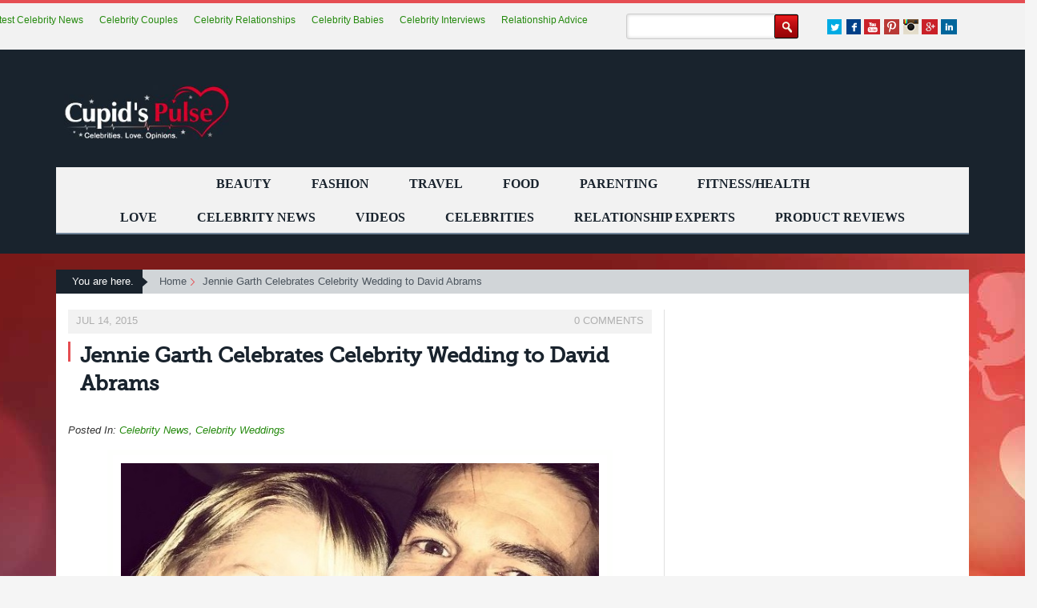

--- FILE ---
content_type: text/html; charset=UTF-8
request_url: https://cupidspulse.com/95758/jennie-garth-celebrates-celebrity-wedding-david-abrams/
body_size: 17574
content:
	<!DOCTYPE html>
<!--[if IE 7]>
<html class="ie ie7" lang="en-US">
<![endif]-->
<!--[if IE 8]>
<html class="ie ie8" lang="en-US">
<![endif]-->
<!--[if !(IE 7) | !(IE 8) ]><!-->
<html lang="en-US">
<!--<![endif]-->
<head>
<meta charset="UTF-8">
	<meta name="viewport" content="width=device-width, initial-scale=1.0, maximum-scale=1.0, user-scalable=no">
	<meta http-equiv="X-UA-Compatible" content="IE=edge">
	
	<link rel="profile" href="http://gmpg.org/xfn/11">
	<!--[if lt IE 9]>
	<script src="/wp-content/themes/cupidtest/js/html5.js"></script>
	<![endif]-->
	
	<!-- link href="http://fonts.googleapis.com/css?family=Open+Sans:400,300italic,300,400italic,600italic,600,700,700italic" rel="stylesheet" type="text/css"/ -->
  <!-- link href="https://fonts.googleapis.com/css?family=Lato:300,400,700,900" rel="stylesheet" type="text/css" / -->
<!-- link href='https://www.google.com/fonts#UsePlace:use/Collection:Lato|Open+Sans:600,400' rel='stylesheet' type='text/css' -->
<link href="/wp-content/themes/cupidtest/css/reset.min.css" rel="stylesheet" type="text/css" />
<link rel="stylesheet" href="https://maxcdn.bootstrapcdn.com/bootstrap/3.3.7/css/bootstrap.min.css" integrity="sha384-BVYiiSIFeK1dGmJRAkycuHAHRg32OmUcww7on3RYdg4Va+PmSTsz/K68vbdEjh4u" crossorigin="anonymous">
<link href="/wp-content/themes/cupidtest/css/style-nov13-1.min.css" rel="stylesheet" type="text/css" />
<link rel="stylesheet" href="//maxcdn.bootstrapcdn.com/font-awesome/4.4.0/css/font-awesome.min.css" />

<!-- link href="/wp-content/themes/cupidtest/css/slicknav.css" rel="stylesheet" type="text/css" />
<link href="/wp-content/themes/cupidtest/css/jquery.bxslider.css" rel="stylesheet" type="text/css" />
<link href="/wp-content/themes/cupidtest/css/responsive17th-7.css" rel="stylesheet" type="text/css" / -->


<script>
 (function(i,s,o,g,r,a,m){i['GoogleAnalyticsObject']=r;i[r]=i[r]||function(){
 (i[r].q=i[r].q||[]).push(arguments)},i[r].l=1*new Date();a=s.createElement(o),
 m=s.getElementsByTagName(o)[0];a.async=0;a.src=g;m.parentNode.insertBefore(a,m)
 })(window,document,'script','//www.google-analytics.com/analytics.js','ga');
 ga('create', 'UA-24622629-1', 'auto');
 ga('require', 'displayfeatures');
 ga('send', 'pageview');
</script>

<!-- Put myspace video here -->




<!-- Place in head part widget:cpdp004 -->
<!-- script async type="text/javascript">

  var sbElementInterval = setInterval(function(){sbElementCheck()}, 50);

  function sbElementCheck() {

    var targetedElement = document.getElementById('ingageunit');
    if(targetedElement) {
      clearInterval(sbElementInterval);
      (function(d) {
        var js, s = d.getElementsByTagName('script')[0];
        js = d.createElement('script');
        js.async = true;
        js.onload = function(e) {
          SbInGageWidget.init({
            partnerId : 2261,
            widgetId : 'cpdp004',
            cmsPath : 'http://cms.springboardplatform.com'
          });
        }
        js.src = "http://cdn.springboardplatform.com/storage/js/ingage/apingage.min.js";
        s.parentNode.insertBefore(js, s);
      })(window.document);
    }
  }
</script -->


<!-- Begin comScore Tag -->
<script async>
 var _comscore = _comscore || [];
 _comscore.push({ c1: "2", c2: "11307436" });
  (function() {
   var s = document.createElement("script"), el = document.getElementsByTagName("script") [0]; s.async=true;
   s.src = (document.location.protocol == "https:"? "https://sb" : "http://b") + ".scorecardresearch.com/beacon.js";
el.parentNode.insertBefore(s,el);
})();
</script>
<noscript>
<img src ="http://b.scorecardresearch.com/p?c1=2&c2=11307436&cv2.0&cj=1" />
</noscript>
<!-- End comScore Tag -->

  
		<!-- All in One SEO 4.2.6.1 - aioseo.com -->
		<title>Jennie Garth Celebrates Celebrity Wedding to David Abrams - Cupid's Pulse: Celebrity Gossip News with Dating, Love, Relationship Advice for Singles, Couples</title>
		<meta name="description" content="Celebrity couple Jennie Garth and David Abrams celebrated their celebrity wedding over the weekend. Plus, love advice." />
		<meta name="robots" content="max-image-preview:large" />
		<link rel="canonical" href="https://cupidspulse.com/95758/jennie-garth-celebrates-celebrity-wedding-david-abrams/" />
		<meta name="generator" content="All in One SEO (AIOSEO) 4.2.6.1 " />
		<meta property="og:locale" content="en_US" />
		<meta property="og:site_name" content="Cupid&#039;s Pulse: Celebrity Gossip News with Dating, Love, Relationship Advice for Singles, Couples - Celebrities. Love. Opinions." />
		<meta property="og:type" content="article" />
		<meta property="og:title" content="Jennie Garth Celebrates Celebrity Wedding to David Abrams - Cupid&#039;s Pulse: Celebrity Gossip News with Dating, Love, Relationship Advice for Singles, Couples" />
		<meta property="og:description" content="Celebrity couple Jennie Garth and David Abrams celebrated their celebrity wedding over the weekend. Plus, love advice." />
		<meta property="og:url" content="https://cupidspulse.com/95758/jennie-garth-celebrates-celebrity-wedding-david-abrams/" />
		<meta property="article:published_time" content="2015-07-14T13:00:17+00:00" />
		<meta property="article:modified_time" content="2016-03-07T14:35:36+00:00" />
		<meta name="twitter:card" content="summary_large_image" />
		<meta name="twitter:title" content="Jennie Garth Celebrates Celebrity Wedding to David Abrams - Cupid&#039;s Pulse: Celebrity Gossip News with Dating, Love, Relationship Advice for Singles, Couples" />
		<meta name="twitter:description" content="Celebrity couple Jennie Garth and David Abrams celebrated their celebrity wedding over the weekend. Plus, love advice." />
		<script type="application/ld+json" class="aioseo-schema">
			{"@context":"https:\/\/schema.org","@graph":[{"@type":"BlogPosting","@id":"https:\/\/cupidspulse.com\/95758\/jennie-garth-celebrates-celebrity-wedding-david-abrams\/#blogposting","name":"Jennie Garth Celebrates Celebrity Wedding to David Abrams - Cupid's Pulse: Celebrity Gossip News with Dating, Love, Relationship Advice for Singles, Couples","headline":"Jennie Garth Celebrates Celebrity Wedding to David Abrams","author":{"@id":"https:\/\/cupidspulse.com\/author\/comernick\/#author"},"publisher":{"@id":"https:\/\/cupidspulse.com\/#organization"},"image":{"@type":"ImageObject","url":"https:\/\/cupidspulse.com\/wp-content\/uploads\/2015\/07\/jennie-garth-dave-abrams-celebrity-wedding-e1436879986701.jpg","width":631,"height":382,"caption":"Jennie Garth and Dave Abrams tied the knot. Photo: Instagram"},"datePublished":"2015-07-14T13:00:17-04:00","dateModified":"2015-07-14T13:00:17-04:00","inLanguage":"en-US","mainEntityOfPage":{"@id":"https:\/\/cupidspulse.com\/95758\/jennie-garth-celebrates-celebrity-wedding-david-abrams\/#webpage"},"isPartOf":{"@id":"https:\/\/cupidspulse.com\/95758\/jennie-garth-celebrates-celebrity-wedding-david-abrams\/#webpage"},"articleSection":"Celebrity News, Celebrity Weddings, Celebrity Couple, Celebrity Relationships, Celebrity Weddings, Courtney Omernick, David Abrams, Jennie Garth, Tori Spelling"},{"@type":"BreadcrumbList","@id":"https:\/\/cupidspulse.com\/95758\/jennie-garth-celebrates-celebrity-wedding-david-abrams\/#breadcrumblist","itemListElement":[{"@type":"ListItem","@id":"https:\/\/cupidspulse.com\/#listItem","position":1,"item":{"@type":"WebPage","@id":"https:\/\/cupidspulse.com\/","name":"Home","description":"is a one-of-a-kind relationship site that analyzes trending celebrity news to provide relatable love advice for singles and couples","url":"https:\/\/cupidspulse.com\/"},"nextItem":"https:\/\/cupidspulse.com\/95758\/jennie-garth-celebrates-celebrity-wedding-david-abrams\/#listItem"},{"@type":"ListItem","@id":"https:\/\/cupidspulse.com\/95758\/jennie-garth-celebrates-celebrity-wedding-david-abrams\/#listItem","position":2,"item":{"@type":"WebPage","@id":"https:\/\/cupidspulse.com\/95758\/jennie-garth-celebrates-celebrity-wedding-david-abrams\/","name":"Jennie Garth Celebrates Celebrity Wedding to David Abrams","description":"Celebrity couple Jennie Garth and David Abrams celebrated their celebrity wedding over the weekend. Plus, love advice.","url":"https:\/\/cupidspulse.com\/95758\/jennie-garth-celebrates-celebrity-wedding-david-abrams\/"},"previousItem":"https:\/\/cupidspulse.com\/#listItem"}]},{"@type":"Organization","@id":"https:\/\/cupidspulse.com\/#organization","name":"Cupid's Pulse: Celebrity Gossip News with Dating, Love, Relationship Advice for Singles, Couples","url":"https:\/\/cupidspulse.com\/"},{"@type":"WebPage","@id":"https:\/\/cupidspulse.com\/95758\/jennie-garth-celebrates-celebrity-wedding-david-abrams\/#webpage","url":"https:\/\/cupidspulse.com\/95758\/jennie-garth-celebrates-celebrity-wedding-david-abrams\/","name":"Jennie Garth Celebrates Celebrity Wedding to David Abrams - Cupid's Pulse: Celebrity Gossip News with Dating, Love, Relationship Advice for Singles, Couples","description":"Celebrity couple Jennie Garth and David Abrams celebrated their celebrity wedding over the weekend. Plus, love advice.","inLanguage":"en-US","isPartOf":{"@id":"https:\/\/cupidspulse.com\/#website"},"breadcrumb":{"@id":"https:\/\/cupidspulse.com\/95758\/jennie-garth-celebrates-celebrity-wedding-david-abrams\/#breadcrumblist"},"author":"https:\/\/cupidspulse.com\/author\/comernick\/#author","creator":"https:\/\/cupidspulse.com\/author\/comernick\/#author","image":{"@type":"ImageObject","url":"https:\/\/cupidspulse.com\/wp-content\/uploads\/2015\/07\/jennie-garth-dave-abrams-celebrity-wedding-e1436879986701.jpg","@id":"https:\/\/cupidspulse.com\/#mainImage","width":631,"height":382,"caption":"Jennie Garth and Dave Abrams tied the knot. Photo: Instagram"},"primaryImageOfPage":{"@id":"https:\/\/cupidspulse.com\/95758\/jennie-garth-celebrates-celebrity-wedding-david-abrams\/#mainImage"},"datePublished":"2015-07-14T13:00:17-04:00","dateModified":"2016-03-07T14:35:36-05:00"},{"@type":"WebSite","@id":"https:\/\/cupidspulse.com\/#website","url":"https:\/\/cupidspulse.com\/","name":"Cupid's Pulse: Celebrity Gossip News with Dating, Love, Relationship Advice for Singles, Couples","description":"Celebrities. Love. Opinions.","inLanguage":"en-US","publisher":{"@id":"https:\/\/cupidspulse.com\/#organization"}}]}
		</script>
		<!-- All in One SEO -->

<!-- JM Twitter Cards by Julien Maury 9.4 -->
<!-- [(-_-)@@(-_-)] -->
<!-- [(-_-)@@(-_-)] -->
<meta name="twitter:title" content="Jennie Garth Celebrates Celebrity Wedding to David Abrams">
<meta name="twitter:description" content="By Courtney OmernickUsMagazine.com reported that celebrity couple David Abrams and Jennie Garth tied the knot on Saturday, July 11th.The celebrity wedding took place at Garth’s home in Californ">
<meta name="twitter:image" content="https://cupidspulse.com/wp-content/uploads/2015/07/jennie-garth-dave-abrams-celebrity-wedding-e1436879986701.jpg">
<!-- /JM Twitter Cards by Julien Maury 9.4 -->
<link rel='dns-prefetch' href='//maxcdn.bootstrapcdn.com' />
<link rel="alternate" type="application/rss+xml" title="Cupid&#039;s Pulse: Celebrity Gossip News with Dating, Love, Relationship Advice for Singles, Couples &raquo; Feed" href="https://cupidspulse.com/feed/" />
<link rel="alternate" type="application/rss+xml" title="Cupid&#039;s Pulse: Celebrity Gossip News with Dating, Love, Relationship Advice for Singles, Couples &raquo; Comments Feed" href="https://cupidspulse.com/comments/feed/" />
<link rel="alternate" type="application/rss+xml" title="Cupid&#039;s Pulse: Celebrity Gossip News with Dating, Love, Relationship Advice for Singles, Couples &raquo; Jennie Garth Celebrates Celebrity Wedding to David Abrams Comments Feed" href="https://cupidspulse.com/95758/jennie-garth-celebrates-celebrity-wedding-david-abrams/feed/" />
<script type="text/javascript">
window._wpemojiSettings = {"baseUrl":"https:\/\/s.w.org\/images\/core\/emoji\/14.0.0\/72x72\/","ext":".png","svgUrl":"https:\/\/s.w.org\/images\/core\/emoji\/14.0.0\/svg\/","svgExt":".svg","source":{"concatemoji":"https:\/\/cupidspulse.com\/wp-includes\/js\/wp-emoji-release.min.js"}};
/*! This file is auto-generated */
!function(e,a,t){var n,r,o,i=a.createElement("canvas"),p=i.getContext&&i.getContext("2d");function s(e,t){var a=String.fromCharCode,e=(p.clearRect(0,0,i.width,i.height),p.fillText(a.apply(this,e),0,0),i.toDataURL());return p.clearRect(0,0,i.width,i.height),p.fillText(a.apply(this,t),0,0),e===i.toDataURL()}function c(e){var t=a.createElement("script");t.src=e,t.defer=t.type="text/javascript",a.getElementsByTagName("head")[0].appendChild(t)}for(o=Array("flag","emoji"),t.supports={everything:!0,everythingExceptFlag:!0},r=0;r<o.length;r++)t.supports[o[r]]=function(e){if(p&&p.fillText)switch(p.textBaseline="top",p.font="600 32px Arial",e){case"flag":return s([127987,65039,8205,9895,65039],[127987,65039,8203,9895,65039])?!1:!s([55356,56826,55356,56819],[55356,56826,8203,55356,56819])&&!s([55356,57332,56128,56423,56128,56418,56128,56421,56128,56430,56128,56423,56128,56447],[55356,57332,8203,56128,56423,8203,56128,56418,8203,56128,56421,8203,56128,56430,8203,56128,56423,8203,56128,56447]);case"emoji":return!s([129777,127995,8205,129778,127999],[129777,127995,8203,129778,127999])}return!1}(o[r]),t.supports.everything=t.supports.everything&&t.supports[o[r]],"flag"!==o[r]&&(t.supports.everythingExceptFlag=t.supports.everythingExceptFlag&&t.supports[o[r]]);t.supports.everythingExceptFlag=t.supports.everythingExceptFlag&&!t.supports.flag,t.DOMReady=!1,t.readyCallback=function(){t.DOMReady=!0},t.supports.everything||(n=function(){t.readyCallback()},a.addEventListener?(a.addEventListener("DOMContentLoaded",n,!1),e.addEventListener("load",n,!1)):(e.attachEvent("onload",n),a.attachEvent("onreadystatechange",function(){"complete"===a.readyState&&t.readyCallback()})),(e=t.source||{}).concatemoji?c(e.concatemoji):e.wpemoji&&e.twemoji&&(c(e.twemoji),c(e.wpemoji)))}(window,document,window._wpemojiSettings);
</script>
<style type="text/css">
img.wp-smiley,
img.emoji {
	display: inline !important;
	border: none !important;
	box-shadow: none !important;
	height: 1em !important;
	width: 1em !important;
	margin: 0 0.07em !important;
	vertical-align: -0.1em !important;
	background: none !important;
	padding: 0 !important;
}
</style>
	<link rel='stylesheet' id='validate-engine-css-css' href='https://cupidspulse.com/wp-content/plugins/wysija-newsletters/css/validationEngine.jquery.css' type='text/css' media='all' />
<link rel='stylesheet' id='wp-block-library-css' href='https://cupidspulse.com/wp-includes/css/dist/block-library/style.min.css' type='text/css' media='all' />
<link rel='stylesheet' id='classic-theme-styles-css' href='https://cupidspulse.com/wp-includes/css/classic-themes.min.css' type='text/css' media='all' />
<style id='global-styles-inline-css' type='text/css'>
body{--wp--preset--color--black: #000000;--wp--preset--color--cyan-bluish-gray: #abb8c3;--wp--preset--color--white: #ffffff;--wp--preset--color--pale-pink: #f78da7;--wp--preset--color--vivid-red: #cf2e2e;--wp--preset--color--luminous-vivid-orange: #ff6900;--wp--preset--color--luminous-vivid-amber: #fcb900;--wp--preset--color--light-green-cyan: #7bdcb5;--wp--preset--color--vivid-green-cyan: #00d084;--wp--preset--color--pale-cyan-blue: #8ed1fc;--wp--preset--color--vivid-cyan-blue: #0693e3;--wp--preset--color--vivid-purple: #9b51e0;--wp--preset--gradient--vivid-cyan-blue-to-vivid-purple: linear-gradient(135deg,rgba(6,147,227,1) 0%,rgb(155,81,224) 100%);--wp--preset--gradient--light-green-cyan-to-vivid-green-cyan: linear-gradient(135deg,rgb(122,220,180) 0%,rgb(0,208,130) 100%);--wp--preset--gradient--luminous-vivid-amber-to-luminous-vivid-orange: linear-gradient(135deg,rgba(252,185,0,1) 0%,rgba(255,105,0,1) 100%);--wp--preset--gradient--luminous-vivid-orange-to-vivid-red: linear-gradient(135deg,rgba(255,105,0,1) 0%,rgb(207,46,46) 100%);--wp--preset--gradient--very-light-gray-to-cyan-bluish-gray: linear-gradient(135deg,rgb(238,238,238) 0%,rgb(169,184,195) 100%);--wp--preset--gradient--cool-to-warm-spectrum: linear-gradient(135deg,rgb(74,234,220) 0%,rgb(151,120,209) 20%,rgb(207,42,186) 40%,rgb(238,44,130) 60%,rgb(251,105,98) 80%,rgb(254,248,76) 100%);--wp--preset--gradient--blush-light-purple: linear-gradient(135deg,rgb(255,206,236) 0%,rgb(152,150,240) 100%);--wp--preset--gradient--blush-bordeaux: linear-gradient(135deg,rgb(254,205,165) 0%,rgb(254,45,45) 50%,rgb(107,0,62) 100%);--wp--preset--gradient--luminous-dusk: linear-gradient(135deg,rgb(255,203,112) 0%,rgb(199,81,192) 50%,rgb(65,88,208) 100%);--wp--preset--gradient--pale-ocean: linear-gradient(135deg,rgb(255,245,203) 0%,rgb(182,227,212) 50%,rgb(51,167,181) 100%);--wp--preset--gradient--electric-grass: linear-gradient(135deg,rgb(202,248,128) 0%,rgb(113,206,126) 100%);--wp--preset--gradient--midnight: linear-gradient(135deg,rgb(2,3,129) 0%,rgb(40,116,252) 100%);--wp--preset--duotone--dark-grayscale: url('#wp-duotone-dark-grayscale');--wp--preset--duotone--grayscale: url('#wp-duotone-grayscale');--wp--preset--duotone--purple-yellow: url('#wp-duotone-purple-yellow');--wp--preset--duotone--blue-red: url('#wp-duotone-blue-red');--wp--preset--duotone--midnight: url('#wp-duotone-midnight');--wp--preset--duotone--magenta-yellow: url('#wp-duotone-magenta-yellow');--wp--preset--duotone--purple-green: url('#wp-duotone-purple-green');--wp--preset--duotone--blue-orange: url('#wp-duotone-blue-orange');--wp--preset--font-size--small: 13px;--wp--preset--font-size--medium: 20px;--wp--preset--font-size--large: 36px;--wp--preset--font-size--x-large: 42px;--wp--preset--spacing--20: 0.44rem;--wp--preset--spacing--30: 0.67rem;--wp--preset--spacing--40: 1rem;--wp--preset--spacing--50: 1.5rem;--wp--preset--spacing--60: 2.25rem;--wp--preset--spacing--70: 3.38rem;--wp--preset--spacing--80: 5.06rem;}:where(.is-layout-flex){gap: 0.5em;}body .is-layout-flow > .alignleft{float: left;margin-inline-start: 0;margin-inline-end: 2em;}body .is-layout-flow > .alignright{float: right;margin-inline-start: 2em;margin-inline-end: 0;}body .is-layout-flow > .aligncenter{margin-left: auto !important;margin-right: auto !important;}body .is-layout-constrained > .alignleft{float: left;margin-inline-start: 0;margin-inline-end: 2em;}body .is-layout-constrained > .alignright{float: right;margin-inline-start: 2em;margin-inline-end: 0;}body .is-layout-constrained > .aligncenter{margin-left: auto !important;margin-right: auto !important;}body .is-layout-constrained > :where(:not(.alignleft):not(.alignright):not(.alignfull)){max-width: var(--wp--style--global--content-size);margin-left: auto !important;margin-right: auto !important;}body .is-layout-constrained > .alignwide{max-width: var(--wp--style--global--wide-size);}body .is-layout-flex{display: flex;}body .is-layout-flex{flex-wrap: wrap;align-items: center;}body .is-layout-flex > *{margin: 0;}:where(.wp-block-columns.is-layout-flex){gap: 2em;}.has-black-color{color: var(--wp--preset--color--black) !important;}.has-cyan-bluish-gray-color{color: var(--wp--preset--color--cyan-bluish-gray) !important;}.has-white-color{color: var(--wp--preset--color--white) !important;}.has-pale-pink-color{color: var(--wp--preset--color--pale-pink) !important;}.has-vivid-red-color{color: var(--wp--preset--color--vivid-red) !important;}.has-luminous-vivid-orange-color{color: var(--wp--preset--color--luminous-vivid-orange) !important;}.has-luminous-vivid-amber-color{color: var(--wp--preset--color--luminous-vivid-amber) !important;}.has-light-green-cyan-color{color: var(--wp--preset--color--light-green-cyan) !important;}.has-vivid-green-cyan-color{color: var(--wp--preset--color--vivid-green-cyan) !important;}.has-pale-cyan-blue-color{color: var(--wp--preset--color--pale-cyan-blue) !important;}.has-vivid-cyan-blue-color{color: var(--wp--preset--color--vivid-cyan-blue) !important;}.has-vivid-purple-color{color: var(--wp--preset--color--vivid-purple) !important;}.has-black-background-color{background-color: var(--wp--preset--color--black) !important;}.has-cyan-bluish-gray-background-color{background-color: var(--wp--preset--color--cyan-bluish-gray) !important;}.has-white-background-color{background-color: var(--wp--preset--color--white) !important;}.has-pale-pink-background-color{background-color: var(--wp--preset--color--pale-pink) !important;}.has-vivid-red-background-color{background-color: var(--wp--preset--color--vivid-red) !important;}.has-luminous-vivid-orange-background-color{background-color: var(--wp--preset--color--luminous-vivid-orange) !important;}.has-luminous-vivid-amber-background-color{background-color: var(--wp--preset--color--luminous-vivid-amber) !important;}.has-light-green-cyan-background-color{background-color: var(--wp--preset--color--light-green-cyan) !important;}.has-vivid-green-cyan-background-color{background-color: var(--wp--preset--color--vivid-green-cyan) !important;}.has-pale-cyan-blue-background-color{background-color: var(--wp--preset--color--pale-cyan-blue) !important;}.has-vivid-cyan-blue-background-color{background-color: var(--wp--preset--color--vivid-cyan-blue) !important;}.has-vivid-purple-background-color{background-color: var(--wp--preset--color--vivid-purple) !important;}.has-black-border-color{border-color: var(--wp--preset--color--black) !important;}.has-cyan-bluish-gray-border-color{border-color: var(--wp--preset--color--cyan-bluish-gray) !important;}.has-white-border-color{border-color: var(--wp--preset--color--white) !important;}.has-pale-pink-border-color{border-color: var(--wp--preset--color--pale-pink) !important;}.has-vivid-red-border-color{border-color: var(--wp--preset--color--vivid-red) !important;}.has-luminous-vivid-orange-border-color{border-color: var(--wp--preset--color--luminous-vivid-orange) !important;}.has-luminous-vivid-amber-border-color{border-color: var(--wp--preset--color--luminous-vivid-amber) !important;}.has-light-green-cyan-border-color{border-color: var(--wp--preset--color--light-green-cyan) !important;}.has-vivid-green-cyan-border-color{border-color: var(--wp--preset--color--vivid-green-cyan) !important;}.has-pale-cyan-blue-border-color{border-color: var(--wp--preset--color--pale-cyan-blue) !important;}.has-vivid-cyan-blue-border-color{border-color: var(--wp--preset--color--vivid-cyan-blue) !important;}.has-vivid-purple-border-color{border-color: var(--wp--preset--color--vivid-purple) !important;}.has-vivid-cyan-blue-to-vivid-purple-gradient-background{background: var(--wp--preset--gradient--vivid-cyan-blue-to-vivid-purple) !important;}.has-light-green-cyan-to-vivid-green-cyan-gradient-background{background: var(--wp--preset--gradient--light-green-cyan-to-vivid-green-cyan) !important;}.has-luminous-vivid-amber-to-luminous-vivid-orange-gradient-background{background: var(--wp--preset--gradient--luminous-vivid-amber-to-luminous-vivid-orange) !important;}.has-luminous-vivid-orange-to-vivid-red-gradient-background{background: var(--wp--preset--gradient--luminous-vivid-orange-to-vivid-red) !important;}.has-very-light-gray-to-cyan-bluish-gray-gradient-background{background: var(--wp--preset--gradient--very-light-gray-to-cyan-bluish-gray) !important;}.has-cool-to-warm-spectrum-gradient-background{background: var(--wp--preset--gradient--cool-to-warm-spectrum) !important;}.has-blush-light-purple-gradient-background{background: var(--wp--preset--gradient--blush-light-purple) !important;}.has-blush-bordeaux-gradient-background{background: var(--wp--preset--gradient--blush-bordeaux) !important;}.has-luminous-dusk-gradient-background{background: var(--wp--preset--gradient--luminous-dusk) !important;}.has-pale-ocean-gradient-background{background: var(--wp--preset--gradient--pale-ocean) !important;}.has-electric-grass-gradient-background{background: var(--wp--preset--gradient--electric-grass) !important;}.has-midnight-gradient-background{background: var(--wp--preset--gradient--midnight) !important;}.has-small-font-size{font-size: var(--wp--preset--font-size--small) !important;}.has-medium-font-size{font-size: var(--wp--preset--font-size--medium) !important;}.has-large-font-size{font-size: var(--wp--preset--font-size--large) !important;}.has-x-large-font-size{font-size: var(--wp--preset--font-size--x-large) !important;}
.wp-block-navigation a:where(:not(.wp-element-button)){color: inherit;}
:where(.wp-block-columns.is-layout-flex){gap: 2em;}
.wp-block-pullquote{font-size: 1.5em;line-height: 1.6;}
</style>
<link rel='stylesheet' id='cptchpr_stylesheet-css' href='https://cupidspulse.com/wp-content/plugins/captcha-pro/css/style.css' type='text/css' media='all' />
<link rel='stylesheet' id='contact-form-7-css' href='https://cupidspulse.com/wp-content/plugins/contact-form-7/includes/css/styles.css' type='text/css' media='all' />
<link rel='stylesheet' id='pdfprnt_frontend-css' href='https://cupidspulse.com/wp-content/plugins/pdf-print/css/frontend.css' type='text/css' media='all' />
<link rel='stylesheet' id='wp-email-css' href='https://cupidspulse.com/wp-content/plugins/wp-email/email-css.css' type='text/css' media='all' />
<link rel='stylesheet' id='genericons-css' href='https://cupidspulse.com/wp-content/themes/cupidtest/genericons/genericons.css' type='text/css' media='all' />
<link rel='stylesheet' id='twentyfourteen-style-css' href='https://cupidspulse.com/wp-content/themes/cupidtest/style.css' type='text/css' media='all' />
<!--[if lt IE 9]>
<link rel='stylesheet' id='twentyfourteen-ie-css' href='https://cupidspulse.com/wp-content/themes/cupidtest/css/ie.css' type='text/css' media='all' />
<![endif]-->
<link rel='stylesheet' id='slicknav-css' href='https://cupidspulse.com/wp-content/themes/cupidtest/css/slicknav.css' type='text/css' media='all' />
<link rel='stylesheet' id='responsive17th-css' href='https://cupidspulse.com/wp-content/themes/cupidtest/css/responsive17th-7.css' type='text/css' media='all' />
<link rel='stylesheet' id='slidedeck-css' href='https://cupidspulse.com/wp-content/plugins/slidedeck2-personal/css/slidedeck.css' type='text/css' media='screen' />
<script type="text/javascript">
window.slideDeck2Version = "2.3.6";
window.slideDeck2Distribution = "pro";
</script>
<script type='text/javascript' src='//ajax.googleapis.com/ajax/libs/jquery/1.10.2/jquery.min.js' id='jquery-js'></script>
<script type='text/javascript' src='https://cupidspulse.com/wp-content/plugins/slidedeck2-personal/js/jquery-mousewheel/jquery.mousewheel.min.js' id='scrolling-js-js'></script>
<script type='text/javascript' src='https://cupidspulse.com/wp-content/plugins/slidedeck2-personal/js/jquery.easing.1.3.js' id='jquery-easing-js'></script>
<script type='text/javascript' src='https://cupidspulse.com/wp-content/plugins/slidedeck2-personal/js/slidedeck.jquery.js' id='slidedeck-library-js-js'></script>
<script type='text/javascript' src='https://cupidspulse.com/wp-content/plugins/slidedeck2-personal/js/slidedeck-public.js' id='slidedeck-public-js'></script>
<script type='text/javascript' src='https://platform.twitter.com/widgets.js' id='twitter-intent-api-js'></script>
<link rel="https://api.w.org/" href="https://cupidspulse.com/wp-json/" /><link rel="alternate" type="application/json" href="https://cupidspulse.com/wp-json/wp/v2/posts/95758" /><link rel="EditURI" type="application/rsd+xml" title="RSD" href="https://cupidspulse.com/xmlrpc.php?rsd" />
<link rel="wlwmanifest" type="application/wlwmanifest+xml" href="https://cupidspulse.com/wp-includes/wlwmanifest.xml" />

<link rel='shortlink' href='https://cupidspulse.com/?p=95758' />
<link rel="alternate" type="application/json+oembed" href="https://cupidspulse.com/wp-json/oembed/1.0/embed?url=https%3A%2F%2Fcupidspulse.com%2F95758%2Fjennie-garth-celebrates-celebrity-wedding-david-abrams%2F" />
<link rel="alternate" type="text/xml+oembed" href="https://cupidspulse.com/wp-json/oembed/1.0/embed?url=https%3A%2F%2Fcupidspulse.com%2F95758%2Fjennie-garth-celebrates-celebrity-wedding-david-abrams%2F&#038;format=xml" />
		<style type="text/css" id="wp-custom-css">
			.textwidget{
	display:none;
}		</style>
		

<meta name="msvalidate.01" content="E4B3CAB85550E54721141886AE2DC193" />
<!-- BEGIN 33Across SiteCTRL Script -->
<!-- script type='text/javascript'>
if(document.location.protocol=='http:'){
var Tynt=Tynt||[];Tynt.push('c1GgSu1Lur5AvsrkHcnlxd');
(function(){var h,s=document.createElement('script');s.src='http://cdn.tynt.com/ti.js';
h=document.getElementsByTagName('script')[0];h.parentNode.insertBefore(s,h);})();}
</script -->
<!-- END 33Across SiteCTRL Script -->
</head>
<body>



<!--wrapper start -->
<div id="wrapper"> 


  <!--header start -->
  <header>
  <div class="header_toprow">



    <div class="container">




      <ul class="header_social">
        <li><a href="https://twitter.com/cupidspulse" target="_blank" class="twt"></a></li>
        <li><a href="http://www.facebook.com/pages/Cupids-Pulse/134360379914773" target="_blank" class="fb"></a></li>
	<li><a href="http://www.youtube.com/user/CupidsPulse" target="_blank" class="u_tube"></a></li>
	<li><a href="https://www.pinterest.com/CupidsPulse/" target="_blank" class="u_pin"></a></li>
	<li><a href="https://instagram.com/cupidspulse/" target="_blank" class="u_inst"></a></li>
        <li><a href="https://plus.google.com/+CupidsPulse/about" target="_blank" class="g_plus"></a></li>
        <li><a href="https://www.linkedin.com/in/lorivadalabizzoco " target="_blank" class="linkedin"></a></li>   
      </ul>

<form method="get" id="searchform" action="/" class="search-form">
<input type="text" name="s" id="s" value="" class="search-txtfld"/>
<input type="submit" id="searchsubmit" value="" class="search-btn" />
</form>



<ul class="header_links">
<!--
			<li>
                <h2 style="font-size: 14px; font-weight: normal; display: inline;">LATEST CELEBRITY NEWS:</h2>
              </li>
-->
            <li><a href="#">Latest Celebrity News</a></li>
            <li><a href="#">Celebrity Couples</a></il> 
	     <li><a href="https://cupidspulse.com/celebrity-relationships/">Celebrity Relationships</a></li>
	     <li><a href="#">Celebrity Babies</a></li>
            <li><a href="https://cupidspulse.com/exclusives/celebrity-interviews/">Celebrity Interviews</a></li>
            <li><a href="#">Relationship Advice</a></li>

<!--
            <li><a class="about" href="https://cupidspulse.com/exclusives/photo-galleries/">Celebrity Photos</a></li>
            <li><a href="https://cupidspulse.com/89105/celebrity-photos-famous-couples-and-their-exotic-honeymoons/">Exotic Honeymoons</a></li>
            <li><a href="https://cupidspulse.com/85759/nastiest-celebrity-divorces/">Nastiest Divorces</a></li>
            <li><a href="https://cupidspulse.com/88570/10-pieces-of-love-advice-learned-from-famous-hollywood-couples/">Hollywood Love Advice</a></li>
            <li><a href="https://cupidspulse.com/87054/best-dressed-celebrity-couples-during-awards-season/">Best Dressed Couples</a></li>
            
-->
</ul>


    </div>
  </div>
  <div class="header_black_bg">
    <div class="container">
      <div class="row">
        <div class="offsetLeft-none col-sm-3"> <a href="/" class="logo"><img src="/wp-content/themes/cupidtest/images/cupids-pulse-logo.jpg" alt="Cupid's Pulse: Celebrity News, Opinion, Exclusive Interviews & More!" height="88" /></a> </div>
        <div class="col-sm-9 offsetRight-none">
        
 			<div class="header_ad" id="topleft4">
 			          </div>
         
          
        </div>
      </div>
    </div>
    <div class="container">
      <div class="row">
        <div class="nav_row clearfix">
          <nav class="top_menu">
        <ul id="header_menu_top"><li id="menu-item-111982" class="menu-item menu-item-type-taxonomy menu-item-object-category menu-item-111982"><a href="https://cupidspulse.com/beauty/">Beauty</a></li>
<li id="menu-item-111983" class="menu-item menu-item-type-taxonomy menu-item-object-category menu-item-111983"><a href="https://cupidspulse.com/fashion/">Fashion</a></li>
<li id="menu-item-111984" class="menu-item menu-item-type-taxonomy menu-item-object-category menu-item-111984"><a href="https://cupidspulse.com/travel/">Travel</a></li>
<li id="menu-item-111985" class="menu-item menu-item-type-taxonomy menu-item-object-category menu-item-111985"><a href="https://cupidspulse.com/food/">Food</a></li>
<li id="menu-item-111986" class="menu-item menu-item-type-taxonomy menu-item-object-category menu-item-111986"><a href="https://cupidspulse.com/parenting/">Parenting</a></li>
<li id="menu-item-111987" class="menu-item menu-item-type-taxonomy menu-item-object-category menu-item-111987"><a href="https://cupidspulse.com/fitness-health/">Fitness/Health</a></li>
</ul>
        <ul id="header_menu"><li id="menu-item-93213" class="menu-item menu-item-type-taxonomy menu-item-object-category menu-item-has-children menu-item-93213"><a href="https://cupidspulse.com/love/">Love</a>
<ul class="sub-menu">
	<li id="menu-item-93214" class="menu-item menu-item-type-taxonomy menu-item-object-category menu-item-93214"><a href="https://cupidspulse.com/love/relationship-books/">Relationship Books</a></li>
	<li id="menu-item-93217" class="menu-item menu-item-type-taxonomy menu-item-object-category menu-item-93217"><a href="https://cupidspulse.com/love/relationship-advice-articles/">Relationship Advice Articles</a></li>
	<li id="menu-item-93219" class="menu-item menu-item-type-taxonomy menu-item-object-category menu-item-93219"><a href="https://cupidspulse.com/love/photo-galleries/">Photo Galleries</a></li>
	<li id="menu-item-112370" class="menu-item menu-item-type-taxonomy menu-item-object-category menu-item-112370"><a href="https://cupidspulse.com/love/movies/">Movies</a></li>
	<li id="menu-item-112371" class="menu-item menu-item-type-taxonomy menu-item-object-category menu-item-112371"><a href="https://cupidspulse.com/love/weekend-date-ideas/">Weekend Date Ideas</a></li>
</ul>
</li>
<li id="menu-item-113536" class="menu-item menu-item-type-taxonomy menu-item-object-category current-post-ancestor current-menu-parent current-post-parent menu-item-has-children menu-item-113536"><a href="https://cupidspulse.com/celebrity-news/">Celebrity News</a>
<ul class="sub-menu">
	<li id="menu-item-112372" class="menu-item menu-item-type-taxonomy menu-item-object-category menu-item-112372"><a href="https://cupidspulse.com/celebrity-news/celebrity-interviews/">Celebrity Interviews</a></li>
	<li id="menu-item-93225" class="menu-item menu-item-type-taxonomy menu-item-object-category menu-item-93225"><a href="https://cupidspulse.com/celebrity-news/celebrity-babies/">Celebrity Babies</a></li>
	<li id="menu-item-93227" class="menu-item menu-item-type-taxonomy menu-item-object-category menu-item-93227"><a href="https://cupidspulse.com/celebrity-news/single-celebrities/">Single Celebrities</a></li>
	<li id="menu-item-93228" class="menu-item menu-item-type-taxonomy menu-item-object-category menu-item-93228"><a href="https://cupidspulse.com/celebrity-news/celebrity-dating/">Celebrity Dating</a></li>
	<li id="menu-item-93230" class="menu-item menu-item-type-taxonomy menu-item-object-category menu-item-93230"><a href="https://cupidspulse.com/celebrity-news/celebrity-vacations/">Celebrity Vacations</a></li>
	<li id="menu-item-93229" class="menu-item menu-item-type-taxonomy menu-item-object-category menu-item-93229"><a href="https://cupidspulse.com/celebrity-news/celebrity-break-ups/">Celebrity Break-Ups</a></li>
	<li id="menu-item-93231" class="menu-item menu-item-type-taxonomy menu-item-object-category current-post-ancestor current-menu-parent current-post-parent menu-item-93231"><a href="https://cupidspulse.com/celebrity-news/celebrity-weddings/">Celebrity Weddings</a></li>
	<li id="menu-item-93250" class="menu-item menu-item-type-taxonomy menu-item-object-category menu-item-has-children menu-item-93250"><a href="https://cupidspulse.com/celebrity-news/reality-tv/">Reality TV</a>
	<ul class="sub-menu">
		<li id="menu-item-93256" class="menu-item menu-item-type-custom menu-item-object-custom menu-item-93256"><a href="http://cupidspulse.com/reality-tv-couples/the-bachelor/">The Bachelor</a></li>
		<li id="menu-item-93252" class="menu-item menu-item-type-taxonomy menu-item-object-category menu-item-93252"><a href="https://cupidspulse.com/celebrity-news/reality-tv/bachelor-in-paradise/">Bachelor in Paradise</a></li>
		<li id="menu-item-93257" class="menu-item menu-item-type-custom menu-item-object-custom menu-item-93257"><a href="http://cupidspulse.com/reality-tv-couples/the-bachelorette/">The Bachelorette</a></li>
		<li id="menu-item-93254" class="menu-item menu-item-type-taxonomy menu-item-object-category menu-item-93254"><a href="https://cupidspulse.com/celebrity-news/reality-tv/newlyweds/">Newlyweds</a></li>
		<li id="menu-item-93255" class="menu-item menu-item-type-taxonomy menu-item-object-category menu-item-93255"><a href="https://cupidspulse.com/celebrity-news/reality-tv/real-housewives/">Real Housewives</a></li>
	</ul>
</li>
</ul>
</li>
<li id="menu-item-93220" class="menu-item menu-item-type-taxonomy menu-item-object-category menu-item-has-children menu-item-93220"><a href="https://cupidspulse.com/videos/">Videos</a>
<ul class="sub-menu">
	<li id="menu-item-93221" class="menu-item menu-item-type-taxonomy menu-item-object-category menu-item-93221"><a href="https://cupidspulse.com/videos/dating-advice-videos/">Dating Advice Videos</a></li>
	<li id="menu-item-93222" class="menu-item menu-item-type-taxonomy menu-item-object-category menu-item-93222"><a href="https://cupidspulse.com/videos/celebrity-videos/">Celebrity Videos</a></li>
</ul>
</li>
<li id="menu-item-93232" class="menu-item menu-item-type-taxonomy menu-item-object-category menu-item-has-children menu-item-93232"><a href="https://cupidspulse.com/celebrity-profiles/">Celebrities</a>
<ul class="sub-menu">
	<li id="menu-item-108378" class="menu-item menu-item-type-custom menu-item-object-custom menu-item-108378"><a href="http://cupidspulse.com/93047/blake-lively/">Blake Lively</a></li>
	<li id="menu-item-93236" class="menu-item menu-item-type-custom menu-item-object-custom menu-item-93236"><a href="http://cupidspulse.com/87029/john-legend/">John Legend</a></li>
	<li id="menu-item-93233" class="menu-item menu-item-type-custom menu-item-object-custom menu-item-93233"><a href="http://cupidspulse.com/86079/jennifer-aniston/">Jennifer Aniston</a></li>
	<li id="menu-item-93237" class="menu-item menu-item-type-custom menu-item-object-custom menu-item-93237"><a href="http://cupidspulse.com/89063/prince-william/">Prince William</a></li>
	<li id="menu-item-93235" class="menu-item menu-item-type-custom menu-item-object-custom menu-item-93235"><a href="http://cupidspulse.com/107643/jojo-fletcher/">JoJo Fletcher</a></li>
	<li id="menu-item-93238" class="menu-item menu-item-type-custom menu-item-object-custom menu-item-93238"><a href="http://cupidspulse.com/celebrity-profiles/">More!</a></li>
</ul>
</li>
<li id="menu-item-93239" class="menu-item menu-item-type-custom menu-item-object-custom menu-item-has-children menu-item-93239"><a href="http://cupidspulse.com/relationship-experts">Relationship Experts</a>
<ul class="sub-menu">
	<li id="menu-item-93305" class="menu-item menu-item-type-custom menu-item-object-custom menu-item-93305"><a href="http://cupidspulse.com/relationship-experts/dr-amy-osmond-cook/">Dr. Amy Osmond Cook</a></li>
	<li id="menu-item-93304" class="menu-item menu-item-type-custom menu-item-object-custom menu-item-93304"><a href="http://cupidspulse.com/relationship-dating-experts/david-wygant-dating-coach/">David Wygant</a></li>
	<li id="menu-item-130524" class="menu-item menu-item-type-custom menu-item-object-custom menu-item-130524"><a href="http://cupidspulse.com/relationship-experts/page-dr-greer/">Dr. Greer</a></li>
	<li id="menu-item-105149" class="menu-item menu-item-type-post_type menu-item-object-page menu-item-105149"><a href="https://cupidspulse.com/relationship-experts/joshua-pompey/">Joshua Pompey</a></li>
	<li id="menu-item-93307" class="menu-item menu-item-type-custom menu-item-object-custom menu-item-93307"><a href="http://cupidspulse.com/relationship-dating-experts/laurel-house-no-games-love-dating-mentor/">Laurel House</a></li>
	<li id="menu-item-120514" class="menu-item menu-item-type-custom menu-item-object-custom menu-item-120514"><a href="http://cupidspulse.com/relationship-experts/megan-weks/">Megan Weks</a></li>
	<li id="menu-item-126658" class="menu-item menu-item-type-post_type menu-item-object-page menu-item-126658"><a href="https://cupidspulse.com/relationship-experts/robertmanni/">Robert Manni</a></li>
	<li id="menu-item-93308" class="menu-item menu-item-type-custom menu-item-object-custom menu-item-93308"><a href="http://cupidspulse.com/relationship-dating-experts/lori-zaslow-jennifer-zucher-project-soulmate/">Project Soulmate</a></li>
	<li id="menu-item-93313" class="menu-item menu-item-type-custom menu-item-object-custom menu-item-93313"><a href="http://cupidspulse.com/relationship-dating-experts/yolanda-shoshana-shoshi-lifestyle-provocateur/">Yolanda Shoshana</a></li>
</ul>
</li>
<li id="menu-item-93278" class="menu-item menu-item-type-taxonomy menu-item-object-category menu-item-93278"><a href="https://cupidspulse.com/product-reviews/">Product Reviews</a></li>
</ul>
          </nav>
          <div style="display: none;">
              <nav>
                <ul id="hidden_mobile_menu">
                <li class="menu-item menu-item-type-taxonomy menu-item-object-category menu-item-111982"><a href="https://cupidspulse.com/beauty/">Beauty</a></li>
<li class="menu-item menu-item-type-taxonomy menu-item-object-category menu-item-111983"><a href="https://cupidspulse.com/fashion/">Fashion</a></li>
<li class="menu-item menu-item-type-taxonomy menu-item-object-category menu-item-111984"><a href="https://cupidspulse.com/travel/">Travel</a></li>
<li class="menu-item menu-item-type-taxonomy menu-item-object-category menu-item-111985"><a href="https://cupidspulse.com/food/">Food</a></li>
<li class="menu-item menu-item-type-taxonomy menu-item-object-category menu-item-111986"><a href="https://cupidspulse.com/parenting/">Parenting</a></li>
<li class="menu-item menu-item-type-taxonomy menu-item-object-category menu-item-111987"><a href="https://cupidspulse.com/fitness-health/">Fitness/Health</a></li>
<li class="menu-item menu-item-type-taxonomy menu-item-object-category menu-item-has-children menu-item-93213"><a href="https://cupidspulse.com/love/">Love</a>
<ul class="sub-menu">
	<li class="menu-item menu-item-type-taxonomy menu-item-object-category menu-item-93214"><a href="https://cupidspulse.com/love/relationship-books/">Relationship Books</a></li>
	<li class="menu-item menu-item-type-taxonomy menu-item-object-category menu-item-93217"><a href="https://cupidspulse.com/love/relationship-advice-articles/">Relationship Advice Articles</a></li>
	<li class="menu-item menu-item-type-taxonomy menu-item-object-category menu-item-93219"><a href="https://cupidspulse.com/love/photo-galleries/">Photo Galleries</a></li>
	<li class="menu-item menu-item-type-taxonomy menu-item-object-category menu-item-112370"><a href="https://cupidspulse.com/love/movies/">Movies</a></li>
	<li class="menu-item menu-item-type-taxonomy menu-item-object-category menu-item-112371"><a href="https://cupidspulse.com/love/weekend-date-ideas/">Weekend Date Ideas</a></li>
</ul>
</li>
<li class="menu-item menu-item-type-taxonomy menu-item-object-category current-post-ancestor current-menu-parent current-post-parent menu-item-has-children menu-item-113536"><a href="https://cupidspulse.com/celebrity-news/">Celebrity News</a>
<ul class="sub-menu">
	<li class="menu-item menu-item-type-taxonomy menu-item-object-category menu-item-112372"><a href="https://cupidspulse.com/celebrity-news/celebrity-interviews/">Celebrity Interviews</a></li>
	<li class="menu-item menu-item-type-taxonomy menu-item-object-category menu-item-93225"><a href="https://cupidspulse.com/celebrity-news/celebrity-babies/">Celebrity Babies</a></li>
	<li class="menu-item menu-item-type-taxonomy menu-item-object-category menu-item-93227"><a href="https://cupidspulse.com/celebrity-news/single-celebrities/">Single Celebrities</a></li>
	<li class="menu-item menu-item-type-taxonomy menu-item-object-category menu-item-93228"><a href="https://cupidspulse.com/celebrity-news/celebrity-dating/">Celebrity Dating</a></li>
	<li class="menu-item menu-item-type-taxonomy menu-item-object-category menu-item-93230"><a href="https://cupidspulse.com/celebrity-news/celebrity-vacations/">Celebrity Vacations</a></li>
	<li class="menu-item menu-item-type-taxonomy menu-item-object-category menu-item-93229"><a href="https://cupidspulse.com/celebrity-news/celebrity-break-ups/">Celebrity Break-Ups</a></li>
	<li class="menu-item menu-item-type-taxonomy menu-item-object-category current-post-ancestor current-menu-parent current-post-parent menu-item-93231"><a href="https://cupidspulse.com/celebrity-news/celebrity-weddings/">Celebrity Weddings</a></li>
	<li class="menu-item menu-item-type-taxonomy menu-item-object-category menu-item-has-children menu-item-93250"><a href="https://cupidspulse.com/celebrity-news/reality-tv/">Reality TV</a>
	<ul class="sub-menu">
		<li class="menu-item menu-item-type-custom menu-item-object-custom menu-item-93256"><a href="http://cupidspulse.com/reality-tv-couples/the-bachelor/">The Bachelor</a></li>
		<li class="menu-item menu-item-type-taxonomy menu-item-object-category menu-item-93252"><a href="https://cupidspulse.com/celebrity-news/reality-tv/bachelor-in-paradise/">Bachelor in Paradise</a></li>
		<li class="menu-item menu-item-type-custom menu-item-object-custom menu-item-93257"><a href="http://cupidspulse.com/reality-tv-couples/the-bachelorette/">The Bachelorette</a></li>
		<li class="menu-item menu-item-type-taxonomy menu-item-object-category menu-item-93254"><a href="https://cupidspulse.com/celebrity-news/reality-tv/newlyweds/">Newlyweds</a></li>
		<li class="menu-item menu-item-type-taxonomy menu-item-object-category menu-item-93255"><a href="https://cupidspulse.com/celebrity-news/reality-tv/real-housewives/">Real Housewives</a></li>
	</ul>
</li>
</ul>
</li>
<li class="menu-item menu-item-type-taxonomy menu-item-object-category menu-item-has-children menu-item-93220"><a href="https://cupidspulse.com/videos/">Videos</a>
<ul class="sub-menu">
	<li class="menu-item menu-item-type-taxonomy menu-item-object-category menu-item-93221"><a href="https://cupidspulse.com/videos/dating-advice-videos/">Dating Advice Videos</a></li>
	<li class="menu-item menu-item-type-taxonomy menu-item-object-category menu-item-93222"><a href="https://cupidspulse.com/videos/celebrity-videos/">Celebrity Videos</a></li>
</ul>
</li>
<li class="menu-item menu-item-type-taxonomy menu-item-object-category menu-item-has-children menu-item-93232"><a href="https://cupidspulse.com/celebrity-profiles/">Celebrities</a>
<ul class="sub-menu">
	<li class="menu-item menu-item-type-custom menu-item-object-custom menu-item-108378"><a href="http://cupidspulse.com/93047/blake-lively/">Blake Lively</a></li>
	<li class="menu-item menu-item-type-custom menu-item-object-custom menu-item-93236"><a href="http://cupidspulse.com/87029/john-legend/">John Legend</a></li>
	<li class="menu-item menu-item-type-custom menu-item-object-custom menu-item-93233"><a href="http://cupidspulse.com/86079/jennifer-aniston/">Jennifer Aniston</a></li>
	<li class="menu-item menu-item-type-custom menu-item-object-custom menu-item-93237"><a href="http://cupidspulse.com/89063/prince-william/">Prince William</a></li>
	<li class="menu-item menu-item-type-custom menu-item-object-custom menu-item-93235"><a href="http://cupidspulse.com/107643/jojo-fletcher/">JoJo Fletcher</a></li>
	<li class="menu-item menu-item-type-custom menu-item-object-custom menu-item-93238"><a href="http://cupidspulse.com/celebrity-profiles/">More!</a></li>
</ul>
</li>
<li class="menu-item menu-item-type-custom menu-item-object-custom menu-item-has-children menu-item-93239"><a href="http://cupidspulse.com/relationship-experts">Relationship Experts</a>
<ul class="sub-menu">
	<li class="menu-item menu-item-type-custom menu-item-object-custom menu-item-93305"><a href="http://cupidspulse.com/relationship-experts/dr-amy-osmond-cook/">Dr. Amy Osmond Cook</a></li>
	<li class="menu-item menu-item-type-custom menu-item-object-custom menu-item-93304"><a href="http://cupidspulse.com/relationship-dating-experts/david-wygant-dating-coach/">David Wygant</a></li>
	<li class="menu-item menu-item-type-custom menu-item-object-custom menu-item-130524"><a href="http://cupidspulse.com/relationship-experts/page-dr-greer/">Dr. Greer</a></li>
	<li class="menu-item menu-item-type-post_type menu-item-object-page menu-item-105149"><a href="https://cupidspulse.com/relationship-experts/joshua-pompey/">Joshua Pompey</a></li>
	<li class="menu-item menu-item-type-custom menu-item-object-custom menu-item-93307"><a href="http://cupidspulse.com/relationship-dating-experts/laurel-house-no-games-love-dating-mentor/">Laurel House</a></li>
	<li class="menu-item menu-item-type-custom menu-item-object-custom menu-item-120514"><a href="http://cupidspulse.com/relationship-experts/megan-weks/">Megan Weks</a></li>
	<li class="menu-item menu-item-type-post_type menu-item-object-page menu-item-126658"><a href="https://cupidspulse.com/relationship-experts/robertmanni/">Robert Manni</a></li>
	<li class="menu-item menu-item-type-custom menu-item-object-custom menu-item-93308"><a href="http://cupidspulse.com/relationship-dating-experts/lori-zaslow-jennifer-zucher-project-soulmate/">Project Soulmate</a></li>
	<li class="menu-item menu-item-type-custom menu-item-object-custom menu-item-93313"><a href="http://cupidspulse.com/relationship-dating-experts/yolanda-shoshana-shoshi-lifestyle-provocateur/">Yolanda Shoshana</a></li>
</ul>
</li>
<li class="menu-item menu-item-type-taxonomy menu-item-object-category menu-item-93278"><a href="https://cupidspulse.com/product-reviews/">Product Reviews</a></li>
                </ul>
          </div>
        </div>
      </div>
    </div>
  </div>
<!-- Javascript tag  -->

<!-- Javascript tag --> <!-- begin ZEDO for channel:  cupidspulse.com - CLB , publisher: cupidspulse.com , Ad Dimension: Pixel/Popup - 1 x 1 --> <script language="JavaScript"> var zflag_nid="305"; var zflag_cid="34116/34115/1"; var zflag_sid="4242"; var zflag_width="1"; var zflag_height="1"; var zflag_sz="15"; </script> <script language="JavaScript" src="http://c5.zedo.com/jsc/c5/fo.js"></script> <!-- end ZEDO for channel:  cupidspulse.com - CLB , publisher: cupidspulse.com , Ad Dimension: Pixel/Popup - 1 x 1 -->


</header>


  <!--head	er end --> 
	<div class="container_outr">
    <div class="container">
      <div class="white-container inner-middle row">
        <div class="breadcrumb-col margn-bot-20"> <span class="arrow-icon0"> <span class="breadcrumb-title">You are here.</span></span>
          <ul class="list-unstyled breadcrumb-list">
              <li><a href="https://cupidspulse.com">Home</a> </li><li>Jennie Garth Celebrates Celebrity Wedding to David Abrams</li></li>          </ul>
        </div>
      
        <div class="col-sm-8 border-rt">
          
          <style type="text/css">
.post-gray-col{background: none !important;}
h1{margin-top:0px !important;}
.post-titl-col{padding-top: 0px !important;}
</style>

<div class="movie-detail margn-bot-10 clearfix"> <span class="mov-date f_left">Jul 14, 2015</span> <span class="f_right"><img width="17" height="12" alt="" src="/wp-content/themes/cupidtest/images/comment.png"><a href="https://cupidspulse.com/95758/jennie-garth-celebrates-celebrity-wedding-david-abrams/#respond"><span class="dsq-postid" data-dsqidentifier="95758 http://cupidspulse.com/?p=95758"> 0</span></a></span> </div>
          <div><span class="col-sm-12 post-titl-col margn-bot-20 singlepagetitle"><h1>Jennie Garth Celebrates Celebrity Wedding to David Abrams</h1></div>
                  <em class="posted-in">Posted In: <a href="https://cupidspulse.com/celebrity-news/" rel="category tag">Celebrity News</a>, <a href="https://cupidspulse.com/celebrity-news/celebrity-weddings/" rel="category tag">Celebrity Weddings</a> </em>
                		</span>
          
                        			<div class="post-gray-col col-xs-12 margn-bot-20"><img width="631" height="382" src="https://cupidspulse.com/wp-content/uploads/2015/07/jennie-garth-dave-abrams-celebrity-wedding-e1436879986701.jpg" class="attachment-full size-full wp-post-image" alt="Cupid's Pulse Article: Jennie Garth Celebrates Celebrity Wedding to David Abrams" decoding="async" srcset="https://cupidspulse.com/wp-content/uploads/2015/07/jennie-garth-dave-abrams-celebrity-wedding-e1436879986701.jpg 631w, https://cupidspulse.com/wp-content/uploads/2015/07/jennie-garth-dave-abrams-celebrity-wedding-e1436879986701-300x182.jpg 300w, https://cupidspulse.com/wp-content/uploads/2015/07/jennie-garth-dave-abrams-celebrity-wedding-e1436879986701-141x85.jpg 141w, https://cupidspulse.com/wp-content/uploads/2015/07/jennie-garth-dave-abrams-celebrity-wedding-e1436879986701-59x35.jpg 59w" sizes="(max-width: 631px) 100vw, 631px" /><div class="imgcaption"><span>Jennie Garth and Dave Abrams tied the knot. Photo: Instagram</span></div></div>
						          <div class="post-content margn-bot-30">
          	
		<div class="pdfprnt-buttons pdfprnt-buttons-post pdfprnt-top-right"><a href="https://cupidspulse.com/95758/jennie-garth-celebrates-celebrity-wedding-david-abrams/?print=pdf" class="pdfprnt-button pdfprnt-button-pdf" target="_blank"><img src="http://cupidspulse.com/wp-content/plugins/pdf-print/images/pdf.png" alt="Cupid's Pulse Article: Jennie Garth Celebrates Celebrity Wedding to David Abrams" title="View PDF" /></a><a href="https://cupidspulse.com/95758/jennie-garth-celebrates-celebrity-wedding-david-abrams/?print=print" class="pdfprnt-button pdfprnt-button-print" target="_blank"><img src="http://cupidspulse.com/wp-content/plugins/pdf-print/images/print.png" alt="Cupid's Pulse Article: Jennie Garth Celebrates Celebrity Wedding to David Abrams" title="Print Content" /></a></div><p>By <a href="https://cupidspulse.com/105759/courtney-omernick/" target="_blank">Courtney Omernick</a></p>
<p><em><a href="http://www.usmagazine.com/celebrity-news/news/jennie-garth-marries-david-abrams-details-celeb-guests-2015127" target="_blank">UsMagazine.com</a></em> reported that celebrity couple David Abrams and Jennie Garth tied the knot on Saturday, July 11th.The celebrity wedding took place at Garth’s home in California at 7 p.m. Many pals of Jennie were in attendance, such as Tori Spelling and Miguel Pinzon.</p>
<h2 class="articleH2">This celebrity wedding took place at sunset. How do you decide on the timing of your wedding?</h2>
<p><span id="more-95758"></span></p>
<p><strong>Cupid’s Advice:</strong></p>
<p>While this celebrity couple decided that sunset was the best time for a wedding, not everyone will agree. See below for our love advice on when to tie the knot:</p>
<p><strong>1. Consider your personality:</strong> If you’re thinking about the time of day, consider if you’re a morning person or an evening person. It might be too much to have the wedding earlier in the day and the reception later at night. Decide if you’d rather stay up later or get up earlier.</p>
<p><strong>Related Link:</strong> <a href="https://cupidspulse.com/95018/ashton-kutcher-mila-kunis-celebrate-top-secret-celebrity-marriage/" target="_blank">Ashton Kutcher and Mila Kunis Celebrate Top Secret Celebrity Marriage</a></p>
<p><strong>2. Consider the holidays:</strong> If you’re trying to pick a date, think about what holidays might be close to your wedding day. Seeing as how many people travel to see their families during the holiday season, don’t expect a ton of people to show up if your big day is right around Christmas time.</p>
<p><strong>Related Link:</strong> <a href="https://cupidspulse.com/95552/ben-affleck-wearing-wedding-ring-post-celebrity-divorce-announcement/" target="_blank">Ben Affleck Is Spotted Wearing Wedding Ring Post Celebrity Divorce Announcement</a></p>
<p><strong>3. How long have you been engaged?:</strong> If you want a larger, more elaborate wedding, it’s going to take some time to plan. If you’ve only been engaged to the person of your dreams for a month, don’t expect to have every detail squared away immediately.</p>
<p><strong>How did you decide on the timing of your wedding? Comment below!</strong></p>
	 <!-- <ins class="adbladeads" data-cid="6969-2164164922" data-host="web.adblade.com" data-tag-type="2" style="display:none"></ins>
<script async src="http://web.adblade.com/js/ads/async/show.js" type="text/javascript"></script>	
-->







<!-- script type='text/javascript'>
var _CI = _CI || {};
(function() {
var script = document.createElement('script');
ref = document.getElementsByTagName('script')[0];
_CI.counter = (_CI.counter) ? _CI.counter + 1 : 1;
document.write('<div id="_CI_widget_');
document.write(_CI.counter+'"></div>');
script.type = 'text/javascript';
script.src = 'http://widget.crowdignite.com/widgets/28900?_ci_wid=_CI_widget_'+_CI.counter;
script.async = true;
ref.parentNode.insertBefore(script, ref);
})(); </script>
<style>
#_ci_widget_div_28900{width:auto;max-width:729px;clear:both!important;}
#_ci_widget_div_28900 table tr td img{height:auto;width:100%!important;}
#_ci_widget_div_28900 table{height:auto;width:100%;border-spacing:0;margin:15px 0;}
#_ci_widget_div_28900 table tr{clear:both;height:auto;overflow:hidden;width:100%;}
#_ci_widget_div_28900 table tr td{display:inline-block;margin-left:2%;width:23.5%!important;}
#_ci_widget_div_28900 table tr td:first-child{margin:0;}
#_ci_widget_div_28900 table tr td > div{border:none;margin-top:10px!important;text-align:left;width:100%!important;}
#_ci_widget_div_28900 table tr td > div a{color:#E54E53!important;font-family:'Open Sans', sans-serif;font-size:13px!important;line-height:18.5px;text-decoration:none;}
#_ci_widget_div_28900 table tr td:hover > div a{color: #24890D!important;}
</style -->
	</div>

		<meta property="og:image" content="https://cupidspulse.com/wp-content/uploads/2015/07/jennie-garth-dave-abrams-celebrity-wedding-e1436879986701.jpg"/>
          <div class="col-xs-12 clearfix margn-bot-20">
          	<strong>Related Tags: <a href="https://cupidspulse.com/tag/celebrity-couple/" rel="tag">Celebrity Couple</a>, <a href="https://cupidspulse.com/tag/celebrity-relationship/" rel="tag">Celebrity Relationships</a>, <a href="https://cupidspulse.com/tag/celebrity-weddings/" rel="tag">Celebrity Weddings</a>, <a href="https://cupidspulse.com/tag/courtney-omernick/" rel="tag">Courtney Omernick</a>, <a href="https://cupidspulse.com/tag/david-abrams/" rel="tag">David Abrams</a>, <a href="https://cupidspulse.com/tag/jennie-garth/" rel="tag">Jennie Garth</a>, <a href="https://cupidspulse.com/tag/tori-spelling/" rel="tag">Tori Spelling</a></strong>
          </div>

          <div class="gray-titlebar gray-titlebar3 col-xs-12 clearfix margn-bot-20">
            <div class="col-sm-6 offsetLeft-none">Connect with Cupid</div>
            <div class="col-sm-6 alignright offsetRight-none"><span class='st_twitter' st_title='Jennie Garth Celebrates Celebrity Wedding to David Abrams' st_url='https://cupidspulse.com/95758/jennie-garth-celebrates-celebrity-wedding-david-abrams/'></span>
<span class='st_facebook' st_title='Jennie Garth Celebrates Celebrity Wedding to David Abrams' st_url='https://cupidspulse.com/95758/jennie-garth-celebrates-celebrity-wedding-david-abrams/'></span>
<span class='st_linkedin' st_title='Jennie Garth Celebrates Celebrity Wedding to David Abrams' st_url='https://cupidspulse.com/95758/jennie-garth-celebrates-celebrity-wedding-david-abrams/'></span>
<span class='st_delicious' st_title='Jennie Garth Celebrates Celebrity Wedding to David Abrams' st_url='https://cupidspulse.com/95758/jennie-garth-celebrates-celebrity-wedding-david-abrams/'></span>
<span class='st_stumbleupon' st_title='Jennie Garth Celebrates Celebrity Wedding to David Abrams' st_url='https://cupidspulse.com/95758/jennie-garth-celebrates-celebrity-wedding-david-abrams/'></span>
<span class='st_digg' st_title='Jennie Garth Celebrates Celebrity Wedding to David Abrams' st_url='https://cupidspulse.com/95758/jennie-garth-celebrates-celebrity-wedding-david-abrams/'></span>
<span class='st_pinterest' st_title='Jennie Garth Celebrates Celebrity Wedding to David Abrams' st_url='https://cupidspulse.com/95758/jennie-garth-celebrates-celebrity-wedding-david-abrams/'></span>
</div>
          </div>
     <div id="ingageunit" style="float: left;"></div> 
          <div class="col-xs-12 pluginrow-new margn-bot-20"><span class="did-you-col">Did you like this? Share it:</span> <div class="pw-widget pw-counter-horizontal">
<a class="pw-button-facebook pw-look-native"></a>
<a class="pw-button-twitter pw-look-native"></a>
<a class="pw-button-googleplus pw-look-native"></a>
<a class="pw-button-pinterest pw-look-native"></a>
<a class="pw-button-post-share"></a>
<a class="pw-button-email pw-look-native"></a>
<style>
.PDFEmailButtonOLD {
  border-radius: 3px;
  border: 1px solid rgb(221, 221, 221);
  display: inline-block;
  cursor: pointer;
  color: rgb(0, 0, 0);
  font-family: Verdana;
  font-size: 11px;
  padding: 3px 10px;
  text-decoration: none;
  background: linear-gradient(rgb(238, 238, 238) 5%, rgb(221, 221, 221) 100%) rgb(238, 238, 238);
  margin-left: 6px;
}
.PDFEmailButton {
  box-sizing: content-box;
  color: rgb(51, 51, 51);
  cursor: pointer;
  display: inline-block;
  font-family: Verdana, Tahoma, Geneva, sans-serif;
  font-size: 11px;
  font-stretch: normal;
  font-style: normal;
  font-variant: normal;
  font-weight: normal;
  height: 16px;
  line-height: 15px;
  margin-bottom: 0px;
  margin-left: 0px;
  margin-right: 0px;
  margin-top: 0px;
  min-width: 32px;
  outline-color: rgb(51, 51, 51);
  outline-style: none;
  outline-width: 0px;
  padding-bottom: 0px;
  padding-left: 5px;
  padding-right: 2px;
  padding-top: 0px;
  text-align: left;
  vertical-align: top;
  white-space: nowrap;
}
#EmailArticleModal .form-group div {
  font-size: 14px;
  display: block;
}
#EmailArticleModal .form-group {
  margin-top: 25px;
}
#EmailArticleModal label {
  margin-bottom: 10px;
}
</style>
<!-- script type="text/javascript">
/*
$(function(){
  $("#EmailArticleButton").on("click", function() {
    alert("test");
    $("#YourNameForm")[0].focus()
  });
});
*/
function SendCPEmail() {
  $.post(
    "https://cupidspulse.com/wp-content/themes/cupidtest/email-article.php",
    {
      ID: "95758",
      ToAddress: $("#ToAddress").val(),
      FromAddress: $("#FromAddress").val(),
      Message: $("#Message").val(),
      SpamCheck: $("#SpamCheck").val()
    },
    function(data) {
      $("#EmailArticleModalClose").click();
      $("#EmailArticleModal input, #EmailArticleModal textarea").val("");
    }
  );
}
</script -->
<a href="?print=pdf" target="_blank" class="PDFEmailButton" rel="nofollow"><button><i class="fa fa-file-pdf-o"></i>&nbsp;&nbsp;PDF</button></a>
<a href="?print=print" target="_blank" class="PDFEmailButton" rel="nofollow"><button><i class="fa fa-print"></i>&nbsp;&nbsp;PRINT</button></a>
<!-- button class="PDFEmailButton" id="EmailArticleButton" data-toggle="modal" data-target="#EmailArticleModal"><i class="fa fa-envelope-o"></i> E-MAIL</button -->

<!-- Modal -->
<!-- div class="modal fade" id="EmailArticleModal" tabindex="-1" role="dialog" aria-labelledby="EmailArticleModalLabel">
  <div class="modal-dialog" role="document">
    <div class="modal-content">
      <div class="modal-header">
        <button type="button" id="EmailArticleModalClose" class="close" data-dismiss="modal" aria-label="Close"><span aria-hidden="true">&times;</span></button>
        <h4 class="modal-title" id="EmailArticleModalLabel">E-Mail This Article</h4>
      </div>
      <div class="modal-body">
        <form>
        <div class="form-group">
          <div><label for="ToAddress">To:</label></div>
          <div><input type="text" name="ToAddress" class="" id="ToAddress" placeholder="To E-mail Address" /></div>
        </div>
        <div class="form-group">
          <div><label for="FromAddress">From:</label></div>
          <div><input type="text" name="FromAddress" class="" id="FromAddress" placeholder="From E-mail Address" /></div>
        </div>
        <div class="form-group">
          <div><label for="Message">Message:</label></div>
          <div><textarea rows="30" cols="5" placeholder="Message"></textarea></div>
        </div>
                <div class="form-group">
          <div>Anti-Spam Question: </div>
        </div>
        </form>
      </div>
      <div class="modal-footer">
        <button type="button" class="btn btn-primary" onclick="SendCPEmail();">Send E-mail</button>
      </div>
    </div>
  </div>
</div -->

</div>

<script src="http://i.po.st/static/v3/post-widget.js#publisherKey=j5i810001dvvknp04ev8&retina=true" type="text/javascript"></script></div>

<script type="javascript">
$(document).ready(function() {
  $('#LinkModal').on('shown.bs.modal', function () {
      $('#myInput').focus()
    })
});
</script>
<!-- Button trigger modal -->
<button type="button" class="btn btn-primary btn-sm" data-toggle="modal" data-target="#LinkModal">
  Link to this article
</button>

<!-- Modal -->
<div class="modal fade" id="LinkModal" tabindex="-1" role="dialog" aria-labelledby="myModalLabel" aria-hidden="true">
  <div class="modal-dialog">
    <div class="modal-content">
      <div class="modal-header">
        <button type="button" class="close" data-dismiss="modal" aria-label="Close"><span aria-hidden="true">&times;</span></button>
        <h4 class="modal-title" id="myModalLabel">Link To This Article</h4>
      </div>
      <div class="modal-body">
          <form>
            <textarea rows="3" cols="60" onfocus="select();" readonly>&lt;a href=&quot;https://cupidspulse.com/95758/jennie-garth-celebrates-celebrity-wedding-david-abrams/&quot;&gt;Jennie Garth Celebrates Celebrity Wedding to David Abrams&lt;/a&gt;</textarea>
          </form>
      </div>
      <div class="modal-footer">
        <button type="button" class="btn btn-default" data-dismiss="modal">Close</button>
      </div>
    </div>
  </div>
</div>
          
          <div class="col-sm-12 col-xs-12 comment-row01">
          
          
<div id="disqus_thread"></div>
          
          </div>
                  </div>
        
        <div class="col-sm-4">
     

<div class="top-rt-slider"></div>   
<aside>


<div class="col-md-12 offsetLeft-none offsetRight-none stories-col">
<div style="width:160px; margin:0 auto 30px;"><center>  <!-- BEGIN 33Across RevCTRL In-Page Script --> <script type='text/javascript' id='x33x1460478577178'>
if(document.location.protocol=='http:'){
var Tynt=Tynt||[];Tynt.push('c1GgSu1Lur5AvsrkHcnlxd');

Tynt.cmd=Tynt.cmd||[];Tynt.cmd.push(function(){
Tynt.ads.display('160x600','x33x1460478577178','inpage');});
(function(){var h,s=document.createElement('script');s.src='http://cdn.tynt.com/siab.js';
h=document.getElementsByTagName('script')[0];h.parentNode.insertBefore(s,h);})();}
</script><center> 
<!-- END 33Across RevCTRL In-Page Script -->

<!-- BEGIN 33Across RevCTRL In-Page Script -->
<script type='text/javascript' id='x33x1460478744430'>
if(document.location.protocol=='http:'){
var Tynt=Tynt||[];Tynt.push('c1GgSu1Lur5AvsrkHcnlxd');

Tynt.cmd=Tynt.cmd||[];Tynt.cmd.push(function(){
Tynt.ads.display('300x250','x33x1460478744430','inpage');});
(function(){var h,s=document.createElement('script');s.src='http://cdn.tynt.com/siab.js';
h=document.getElementsByTagName('script')[0];h.parentNode.insertBefore(s,h);})();}
</script>
<!-- END 33Across RevCTRL In-Page Script -->
</div>
</div>

    
</aside>
     

  

        </div>
        <div class="full-ad col-xs-12 margn-top-30" id="topleft19"></div>
      </div>
      <div class="full-ad col-xs-12 margn-top-30 bottomid" id="topleft10"></div>
    </div>
  </div>


  <!--footer start -->

<!-- Quantcast Tag -->
<script type="text/javascript">
var _qevents = _qevents || [];

(function() {
var elem = document.createElement('script');
elem.src = (document.location.protocol == "https:" ? "https://secure" : "http://edge") + ".quantserve.com/quant.js";
elem.async = true;
elem.type = "text/javascript";
var scpt = document.getElementsByTagName('script')[0];
scpt.parentNode.insertBefore(elem, scpt);
})();

_qevents.push({
qacct:"p-c43tsbVG8I9Eg"
});
</script>

<noscript>
<div style="display:none;">
<img src="//pixel.quantserve.com/pixel/p-c43tsbVG8I9Eg.gif" border="0" height="1" width="1" alt="Quantcast"/>
</div>
</noscript>
<!-- End Quantcast tag -->



<!-- Place in head part -->
<!--
<script src='http://Q1MediaHydraPlatform.com/ads/video/controller.php?qid=54f36c32ad1d1481329572ea&qz=1'></script>
-->
<!--[if lt IE 9]>
<script src="js/html5shiv.js"></script>
<![endif]-->


<footer>
  <section class="footer-row">
    <div class="container">
      <div class="row">
        <div class="col-md-4 col-sm-4 col-xs-12 offsetLeft-none">
          <div class="footer-cupid-info">
            <h3 class="footer-row-title">about</h3>
          <div class="footer-togl">  <div class="footer-logo"><img src="/wp-content/themes/cupidtest/images/cupids-pulse-logo.jpg" width="160" height="53" alt="Cupid�s Pulse: Celebrity News, Opinion, Exclusive Interviews & More!"/></div>
          

<h2 style="color: #979b9e; font-size: 14px;">Welcome to Cupid's Pulse: Celebrity News, Opinion, Exclusive Interviews &amp; More!</h2>
<span style="color: #979b9e; font-size: 14px;">
    Launched in <a href="http://www.prweb.com/releases/2010/11/prweb4757124.htm" target="_blank">November 2010</a>, <strong>CupidsPulse.com</strong> is a one-of-a-kind relationship site
    that analyzes trending celebrity news to provide relatable love advice for singles and couples. From advanced clips of BravoTV's<em> Millionaire Matchmaker</em> to exclusives with
    ABC's<em> Bachelor</em> and <em>Bachelorette </em>contestants, CupidsPulse.com brings you the information you'll fall head over heels for from insiders who have their fingers on the
    pulse of love in today's Hollywood-influenced dating world.
</span>


           <script async type="text/javascript">
//<![CDATA[
if (typeof newsletter_check !== "function") {
window.newsletter_check = function (f) {
    var re = /^([a-zA-Z0-9_\.\-\+])+\@(([a-zA-Z0-9\-]{1,})+\.)+([a-zA-Z0-9]{2,})+$/;
    if (!re.test(f.elements["ne"].value)) {
        alert("The email is not correct");
        return false;
    }
    if (f.elements["ny"] && !f.elements["ny"].checked) {
        alert("You must accept the privacy statement");
        return false;
    }
    return true;
}
}
//]]>
</script>

<div class="newsletter-box">

          </div></div>
          </div>
</div>

        
        
        <div class="col-md-8 col-sm-8 col-xs-12">
          <div class="footer-nav-row clear">
			  
            <div class="col-md-4 col-sm-4 col-xs-12 footer-box-nav">
              <div class="row">
                <h3 class="footer-row-title">Love</h3>
                <ul>
                  <li><a href="http://cupidspulse.com/love/relationship-books/">Relationship Books</a></li>
                  <li><a href="http://cupidspulse.com/love/relationship-advice-articles/">Relationship Advice Articles</a></li>
                  <li><a href="http://cupidspulse.com/love/photo-galleries/">Photo Galleries</a></li>
                  <li><a href="http://cupidspulse.com/love/movies/">Movies</a></li>
                  <li><a href="http://cupidspulse.com/love/weekend-date-ideas/">Weekend Date Ideas</a></li>
                  <li><a href="http://cupidspulse.com/product-reviews/">Product Reviews</a></li>
                </ul>
              </div>
            </div>
            <div class="col-md-4 col-sm-4 col-xs-12 footer-box-nav">
              <div class="row">
                <h3 class="footer-row-title">Celebrity News</h3>
                <ul>
                  <li><a href="http://cupidspulse.com/celebrity-news/celebrity-interviews/">Celebrity Interviews</a></li>
                  <li><a href="http://cupidspulse.com/celebrity-news/celebrity-babies/">Celebrity Babies</a></li>
                  <li><a href="http://cupidspulse.com/celebrity-news/single-celebrities/">Single Celebrities</a></li>
                  <li><a href="http://cupidspulse.com/celebrity-news/celebrity-dating/">Celebrity Dating</a></li>
                  <li><a href="http://cupidspulse.com/celebrity-news/celebrity-vacations/">Celebrity Vacations</a></li>
                  <li><a href="http://cupidspulse.com/celebrity-news/celebrity-break-ups/">Celebrity Break-Ups</a></li>
		    <li><a href="http://cupidspulse.com/celebrity-news/celebrity-weddings/">Celebrity Weddings</a></li>
                </ul>
              </div>
            </div>
<!--
            <div class="col-md-4 col-sm-4 col-xs-12 footer-box-nav">
              <div class="row">
                <h3 class="footer-row-title">Celebrities</h3>
                <ul><li id="menu-item-88615" class="menu-item menu-item-type-custom menu-item-object-custom menu-item-88615"><a href="http://cupidspulse.com/86077/kim-kardashian/">Kim Kardashian</a></li>
<li id="menu-item-88616" class="menu-item menu-item-type-custom menu-item-object-custom menu-item-88616"><a href="http://cupidspulse.com/87031/kanye-west/">Kanye West</a></li>
<li id="menu-item-88617" class="menu-item menu-item-type-custom menu-item-object-custom menu-item-88617"><a href="http://cupidspulse.com/86081/taylor-swift/">Taylor Swift</a></li>
<li id="menu-item-88618" class="menu-item menu-item-type-custom menu-item-object-custom menu-item-88618"><a href="http://cupidspulse.com/87702/khloe-kardashian/">Khloe Kardashian</a></li>
<li id="menu-item-88619" class="menu-item menu-item-type-custom menu-item-object-custom menu-item-88619"><a href="http://cupidspulse.com/87039/justin-bieber/">Justin Bieber</a></li>
<li id="menu-item-88620" class="menu-item menu-item-type-custom menu-item-object-custom menu-item-88620"><a href="http://cupidspulse.com/celebrity-profiles/">For More!</a></li>
</ul>              </div>
            </div>
-->
            <div class="col-md-4 col-sm-4 col-xs-12 footer-box-nav">
              <div class="row">
                <h3 class="footer-row-title">Features</h3>
                <ul>
                  <li><a href="http://cupidspulse.com/beauty/">Beauty</a></li>
                  <li><a href="http://cupidspulse.com/fashion/">Fashion</a></li>
                  <li><a href="http://cupidspulse.com/travel/">Travel</a></li>
                  <li><a href="http://cupidspulse.com/food/">Food</a></li>
                  <li><a href="http://cupidspulse.com/parenting/">Parenting</a></li>
                  <li><a href="http://cupidspulse.com/fitness/">Fitness/Health</a></li>
                </ul>
              </div>
            </div>
            <div class="col-md-4 col-sm-4 col-xs-12 footer-box-nav">
              <div class="row">
                <h3 class="footer-row-title">Celebrities</h3>
                <ul><li class="menu-item menu-item-type-custom menu-item-object-custom menu-item-88615"><a href="http://cupidspulse.com/86077/kim-kardashian/">Kim Kardashian</a></li>
<li class="menu-item menu-item-type-custom menu-item-object-custom menu-item-88616"><a href="http://cupidspulse.com/87031/kanye-west/">Kanye West</a></li>
<li class="menu-item menu-item-type-custom menu-item-object-custom menu-item-88617"><a href="http://cupidspulse.com/86081/taylor-swift/">Taylor Swift</a></li>
<li class="menu-item menu-item-type-custom menu-item-object-custom menu-item-88618"><a href="http://cupidspulse.com/87702/khloe-kardashian/">Khloe Kardashian</a></li>
<li class="menu-item menu-item-type-custom menu-item-object-custom menu-item-88619"><a href="http://cupidspulse.com/87039/justin-bieber/">Justin Bieber</a></li>
<li class="menu-item menu-item-type-custom menu-item-object-custom menu-item-88620"><a href="http://cupidspulse.com/celebrity-profiles/">For More!</a></li>
</ul>              </div>
            </div>
            <div class="col-md-4 col-sm-4 col-xs-12 footer-box-nav">
              <div class="row">
                <h3 class="footer-row-title">Experts</h3>
                <ul>
		    <li><a href="http://cupidspulse.com/relationship-experts/dr-amy-osmond-cook/">Dr. Amy Osmond Cook</a></li>
                  <li><a href="http://cupidspulse.com/relationship-experts/david-wygant">David Wygant</a></li>
                  <li><a href="http://cupidspulse.com/relationship-experts/joshua-pompey/">Joshua Pompey</a></li>
                  <li><a href="http://cupidspulse.com/relationship-experts/laurel-house">Laurel House</a></li>
		    <li><a href="http://cupidspulse.com/relationship-experts/megan-weks">Megan Weks</a></li>
                  <li><a href="http://cupidspulse.com/relationship-experts/project-soulmate/">Project Soulmate</a></li>
		    <li><a href="http://cupidspulse.com/relationship-experts/suzanne-oshima-robert-manni">Suzanne Oshima and Robert Manni</a></li>
		    <li><a href="http://cupidspulse.com/relationship-experts/yolanda-shoshana/">Yolanda Shoshana</a></li>
                </ul>
              </div>
            </div>
            <div class="col-md-4 col-sm-4 col-xs-12 footer-box-nav">
              <div class="row">
                <h3 class="footer-row-title">Videos</h3>
                <ul>
		    <li><a href="http://cupidspulse.com/videos/dating-advice-videos/">Dating Advice Videos</a></li>
                  <li><a href="http://cupidspulse.com/videos/celebrity-videos/">Celebrity Videos</a></li>
                </ul>
              </div>
            </div>

            <div class="col-md-4 col-sm-4 col-xs-12 footer-box-nav">
              <div class="row">
                <h3 class="footer-row-title">Reality TV</h3>
                <ul>
                  <li><a href="http://cupidspulse.com/celebrity-news/reality-tv/the-bachelor/">The Bachelor</a></li>
                  <li><a href="http://cupidspulse.com/celebrity-news/reality-tv/bachelor-in-paradise/">Bachelor in Paradise</a></li>
                  <li><a href="http://cupidspulse.com/celebrity-news/reality-tv/the-bachelorette/">The Bachelorette</a></li>
                  <li><a href="http://cupidspulse.com/celebrity-news/reality-tv/newlyweds/">Newlyweds</a></li>
                  <li><a href="http://cupidspulse.com/celebrity-news/reality-tv/real-housewives/">Real Housewives</a></li>
                </ul>
              </div>
            </div>

<!--
            <div class="col-md-4 col-sm-4 col-xs-12 footer-box-nav">
              <div class="row">
                <h3 class="footer-row-title">Dating</h3>
                <ul><li id="menu-item-88626" class="menu-item menu-item-type-custom menu-item-object-custom menu-item-88626"><a href="http://cupidspulse.com/relationship-dating-experts/suzanne-oshima-single-in-stilettos-shows/">Celebrity Fashion &#8211; Get The Look!</a></li>
<li id="menu-item-88627" class="menu-item menu-item-type-custom menu-item-object-custom menu-item-88627"><a href="http://cupidspulse.com/relationship-dating-experts/suzanne-oshima-single-in-stilettos-shows/">Single In Stiletto Shows</a></li>
<li id="menu-item-88628" class="menu-item menu-item-type-custom menu-item-object-custom menu-item-88628"><a href="http://cupidspulse.com/dating/date-ideas/">Weekend Date Ideas</a></li>
</ul>              </div>
            </div>
            <div class="col-md-4 col-sm-4 col-xs-12 footer-box-nav">
              <div class="row">
                <h3 class="footer-row-title">Giveaways</h3>
                <ul><li id="menu-item-88629" class="menu-item menu-item-type-custom menu-item-object-custom menu-item-88629"><a href="http://cupidspulse.com/reviews/products-giveaways/">Giveaways</a></li>
</ul>              </div>
            </div>
            <div class="col-md-4 col-sm-4 col-xs-12 footer-box-nav">
              <div class="row">
                <h3 class="footer-row-title">Reviews</h3>
                <ul><li id="menu-item-74603" class="menu-item menu-item-type-taxonomy menu-item-object-category menu-item-74603"><a href="https://cupidspulse.com/love/movies/">Movies</a></li>
<li id="menu-item-74604" class="menu-item menu-item-type-taxonomy menu-item-object-category menu-item-74604"><a href="https://cupidspulse.com/product-reviews/products-giveaways/">Products</a></li>
</ul>              </div>
            </div>
-->

          </div>
          
          <div class="footer-nav-row clear">
           
            
            

          </div>
        </div>
      </div>
    </div>
  </section>
  <section class="copyright-row">
    <div class="container">
      <div class="row">
        <div class="col-md-3 col-sm-4 col-xs-12 copyright">
          <p>Copyright &copy 2026 cupidspulse.com</p>
        </div>
        <div class="col-md-9 col-sm-8 col-xs-12 copyright-row-nav">
<ul>
			<li><a class="about" href="/about-cupidspulse/">About</a></li>
            <li><a href="/our-writers/">Our Writers</a></li>
	     <li><a href="/jobs/">Careers</a></li>
	     <li><a href="/cupids-pulse-celebrity-news-newsletter/">Newsletter</a></li>
            <li><a href="/contact-cupid/">Contact</a></li>
            <li><a href="/cupid-in-the-press/">In The Press</a></li>
            <li><a href="/write-for-us/">Write For Us</a></li>
            <li><a href="/advertise/">Advertise</a></li>
            <li><a href="http://cupidspulse.com/privacy-policy/">Privacy</a></li>
            <li><a href="http://cupidspulse.com/press-releases/">Press Releases</a></li>
            <!--<li><a href="http://www.cupidspulse.com/newsletter-sign-up/">Newsletter</a></li>-->
            <li><a href="http://cupidspulse.com/links/">Links</a></li>
            <li><a href="http://cupidspulse.com/terms-of-use/">TERMS OF USE</a></li>
            <li><a href="http://cupidspulse.com/disclaimer-2/">DISCLAIMER</a></li>
            <li><a href="http://cupidspulse.com/sitemap-archives/">SITEMAP</a></li>

          </ul>
        </div>
      </div>
    </div>
  </section>
</footer>
  
  <!--footer end --> 
  
</div>
<!--wrapper end -->
	<script type='text/javascript' src='https://cupidspulse.com/wp-content/plugins/contact-form-7/includes/swv/js/index.js' id='swv-js'></script>
<script type='text/javascript' id='contact-form-7-js-extra'>
/* <![CDATA[ */
var wpcf7 = {"api":{"root":"https:\/\/cupidspulse.com\/wp-json\/","namespace":"contact-form-7\/v1"},"cached":"1"};
/* ]]> */
</script>
<script type='text/javascript' src='https://cupidspulse.com/wp-content/plugins/contact-form-7/includes/js/index.js' id='contact-form-7-js'></script>
<script type='text/javascript' id='disqus_count-js-extra'>
/* <![CDATA[ */
var countVars = {"disqusShortname":"cupidspulse"};
/* ]]> */
</script>
<script type='text/javascript' src='https://cupidspulse.com/wp-content/plugins/disqus-comment-system/public/js/comment_count.js' id='disqus_count-js'></script>
<script type='text/javascript' id='disqus_embed-js-extra'>
/* <![CDATA[ */
var embedVars = {"disqusConfig":{"integration":"wordpress 3.0.16"},"disqusIdentifier":"95758 http:\/\/cupidspulse.com\/?p=95758","disqusShortname":"cupidspulse","disqusTitle":"Jennie Garth Celebrates Celebrity Wedding to David Abrams","disqusUrl":"https:\/\/cupidspulse.com\/95758\/jennie-garth-celebrates-celebrity-wedding-david-abrams\/","postId":"95758"};
/* ]]> */
</script>
<script type='text/javascript' src='https://cupidspulse.com/wp-content/plugins/disqus-comment-system/public/js/comment_embed.js' id='disqus_embed-js'></script>
<script type='text/javascript' id='wp-email-js-extra'>
/* <![CDATA[ */
var emailL10n = {"ajax_url":"https:\/\/cupidspulse.com\/wp-admin\/admin-ajax.php","max_allowed":"5","text_error":"The Following Error Occurs:","text_name_invalid":"- Your Name is empty\/invalid","text_email_invalid":"- Your Email is empty\/invalid","text_remarks_invalid":"- Your Remarks is invalid","text_friend_names_empty":"- Friend Name(s) is empty","text_friend_name_invalid":"- Friend Name is empty\/invalid: ","text_max_friend_names_allowed":"- Maximum 5 Friend Names allowed","text_friend_emails_empty":"- Friend Email(s) is empty","text_friend_email_invalid":"- Friend Email is invalid: ","text_max_friend_emails_allowed":"- Maximum 5 Friend Emails allowed","text_friends_tally":"- Friend Name(s) count does not tally with Friend Email(s) count","text_image_verify_empty":"- Image Verification is empty"};
/* ]]> */
</script>
<script type='text/javascript' src='https://cupidspulse.com/wp-content/plugins/wp-email/email-js.js' id='wp-email-js'></script>
<script type='text/javascript' src='https://cupidspulse.com/wp-content/themes/cupidtest/js/functions.js' id='twentyfourteen-script-js'></script>
<script type='text/javascript' src='https://cupidspulse.com/wp-content/themes/cupidtest/js/jquery.bxslider.js' id='bxslider-js'></script>
<script type='text/javascript' src='//maxcdn.bootstrapcdn.com/bootstrap/3.3.7/js/bootstrap.min.js' id='bootstrap-js'></script>
<script type='text/javascript' src='https://cupidspulse.com/wp-content/themes/cupidtest/js/modernizr-min.js' id='modernizr-js'></script>
<script type='text/javascript' src='https://cupidspulse.com/wp-content/themes/cupidtest/js/jquery.slicknav.js' id='slicknav-js'></script>
<script type='text/javascript' src='https://cupidspulse.com/wp-content/themes/cupidtest/js/jquery.cycle2.js' id='cycle2-js'></script>
<script type='text/javascript' src='https://cupidspulse.com/wp-content/themes/cupidtest/js/jquery.cycle2.carousel.js' id='cycle2-carousel-js'></script>
<script type='text/javascript' src='https://cupidspulse.com/wp-content/themes/cupidtest/js/script-july10th.js' id='july10th-js'></script>
<script type='text/javascript' src='https://cupidspulse.com/wp-includes/js/imagesloaded.min.js' id='imagesloaded-js'></script>
<script type='text/javascript' src='https://cupidspulse.com/wp-includes/js/masonry.min.js' id='masonry-js'></script>
<script type="text/javascript">
var slideDeck2URLPath = "https://cupidspulse.com/wp-content/plugins/slidedeck2-personal";
var slideDeck2iframeByDefault = true;
</script>
	




<!--<script type="text/javascript">
window._ttf = window._ttf || [];
var scriptTag = document.createElement("script");
scriptTag.src = "http://as.ebz.io/api/choixPubJS.htm?pid=1132092&screenLayer=1&mode=NONE&home=http://www.cupidspulse.com";
_ttf.push({
  pid          : 29908
  ,slot        :'.post-content > p'
  ,format      : "inread"
  ,components  : { skip: {delay : 0}}
  ,lang        : "en"
  ,callbacks: {
    ad :function() {
    var css = '.post-content object[id|=tt] { height: 100% !important; }',
          head = document.head || document.getElementsByTagName('head')[0],
          style = document.createElement('style');

        style.type = 'text/css';
        if (style.styleSheet){
          style.styleSheet.cssText = css;
        } else {
          style.appendChild(document.createTextNode(css));
        }

        head.appendChild(style);
      }
    }
,passBack : function(num)
{ document.body.appendChild(scriptTag); }
});
(function (d) {
  var js, s = d.getElementsByTagName('script')[0];
  js = d.createElement('script');js.async = true;
  js.src = '//cdn.teads.tv/js/all-v1.js';
  s.parentNode.insertBefore(js, s);
})(window.document);
</script>-->

<script src="http://arena.altitude-arena.com/M4HRI3UGC17NB3B72COOG3SPPS/" type="text/javascript"></script>

<script>
$(function() {
  $(window).on('scroll',function(){ ga('send','event','PAGE SCROLL'); });
});
</script>
</body>
</html>

<!--
Performance optimized by W3 Total Cache. Learn more: https://www.boldgrid.com/w3-total-cache/


Served from: cupidspulse.com @ 2026-01-26 14:14:36 by W3 Total Cache
-->